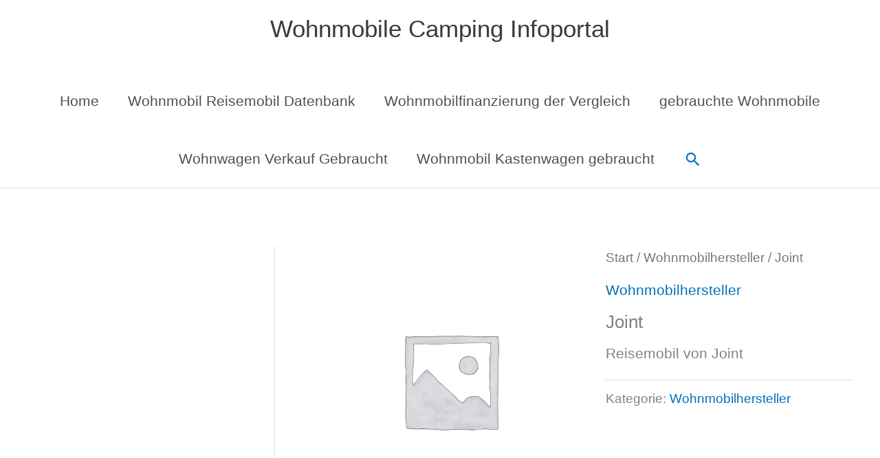

--- FILE ---
content_type: application/javascript; charset=utf-8
request_url: https://fundingchoicesmessages.google.com/f/AGSKWxWjr-klANA5lnDOHyL-KyfVf2ntA91o3BnTONeL00HXbXix7hYpEV-fpQ0JaRXHJoJAJXhXqZZgUPCoKCTtepuOQAEjr_ve2WEdJkoNuYK18uPSTywADVQxFbhQQElSXje0IWk9-6gc1GG9phYgrJJrWt9qPXf9VOxilHdD7LQkC8BcsIs1bEhvqQbx/_/adcache._adwriter./ads-banner-adblocker-detection/-adserver/
body_size: -1284
content:
window['02a36d89-d692-4e36-8ce5-533354f33f0b'] = true;